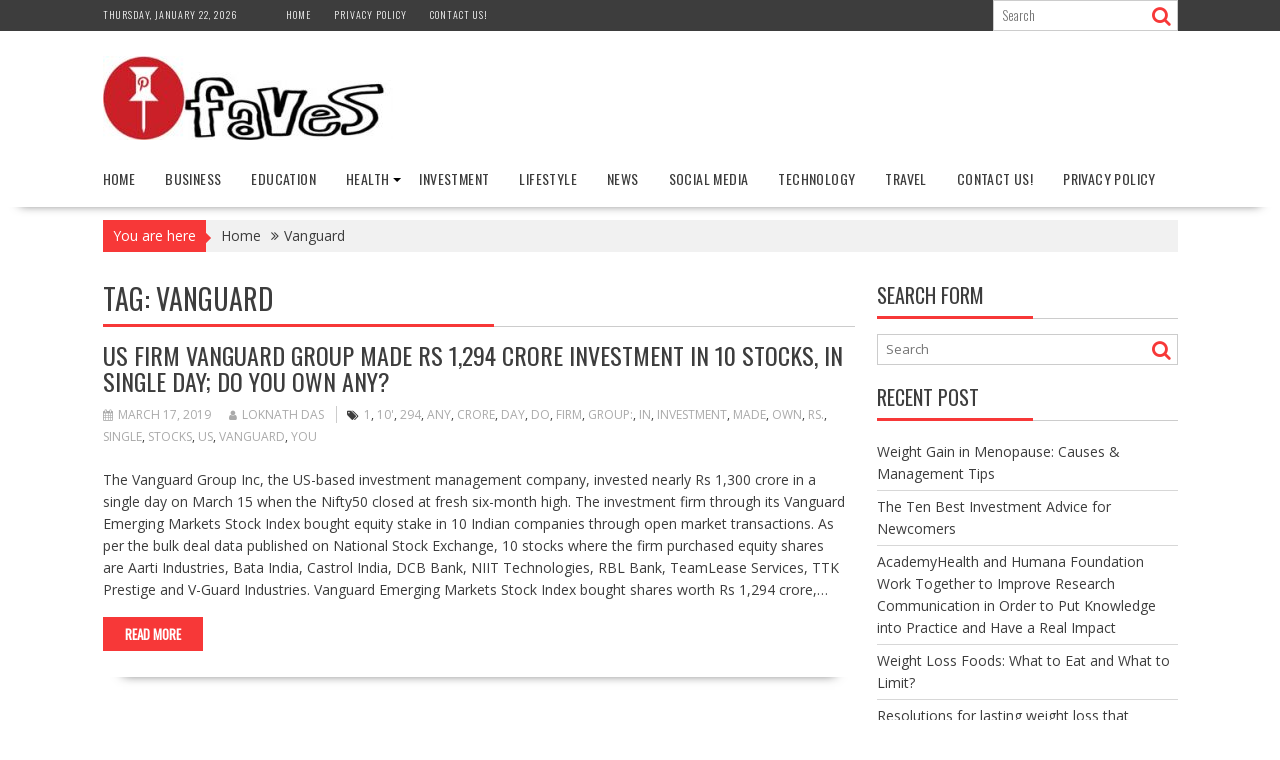

--- FILE ---
content_type: text/html; charset=UTF-8
request_url: https://pinfaves.com/tag/vanguard/
body_size: 11566
content:
<!DOCTYPE html><html lang="en-US">
			<head>

				<meta charset="UTF-8">
		<meta name="viewport" content="width=device-width, initial-scale=1">
		<link rel="profile" href="https://gmpg.org/xfn/11">
		<link rel="pingback" href="https://pinfaves.com/xmlrpc.php">
		<meta name='robots' content='index, follow, max-image-preview:large, max-snippet:-1, max-video-preview:-1' />
	<style>img:is([sizes="auto" i], [sizes^="auto," i]) { contain-intrinsic-size: 3000px 1500px }</style>
	
	<!-- This site is optimized with the Yoast SEO plugin v25.7 - https://yoast.com/wordpress/plugins/seo/ -->
	<title>Vanguard Archives - Pinfaves</title>
	<link rel="canonical" href="https://pinfaves.com/tag/vanguard/" />
	<meta property="og:locale" content="en_US" />
	<meta property="og:type" content="article" />
	<meta property="og:title" content="Vanguard Archives - Pinfaves" />
	<meta property="og:url" content="https://pinfaves.com/tag/vanguard/" />
	<meta property="og:site_name" content="Pinfaves" />
	<meta name="twitter:card" content="summary_large_image" />
	<script type="application/ld+json" class="yoast-schema-graph">{"@context":"https://schema.org","@graph":[{"@type":"CollectionPage","@id":"https://pinfaves.com/tag/vanguard/","url":"https://pinfaves.com/tag/vanguard/","name":"Vanguard Archives - Pinfaves","isPartOf":{"@id":"https://pinfaves.com/#website"},"primaryImageOfPage":{"@id":"https://pinfaves.com/tag/vanguard/#primaryimage"},"image":{"@id":"https://pinfaves.com/tag/vanguard/#primaryimage"},"thumbnailUrl":"https://pinfaves.com/wp-content/uploads/2019/03/stocks_markets-770x433.jpg","breadcrumb":{"@id":"https://pinfaves.com/tag/vanguard/#breadcrumb"},"inLanguage":"en-US"},{"@type":"ImageObject","inLanguage":"en-US","@id":"https://pinfaves.com/tag/vanguard/#primaryimage","url":"https://pinfaves.com/wp-content/uploads/2019/03/stocks_markets-770x433.jpg","contentUrl":"https://pinfaves.com/wp-content/uploads/2019/03/stocks_markets-770x433.jpg","width":770,"height":433},{"@type":"BreadcrumbList","@id":"https://pinfaves.com/tag/vanguard/#breadcrumb","itemListElement":[{"@type":"ListItem","position":1,"name":"Home","item":"https://pinfaves.com/"},{"@type":"ListItem","position":2,"name":"Vanguard"}]},{"@type":"WebSite","@id":"https://pinfaves.com/#website","url":"https://pinfaves.com/","name":"Pinfaves","description":"Ultimate Destination Desire News","publisher":{"@id":"https://pinfaves.com/#organization"},"potentialAction":[{"@type":"SearchAction","target":{"@type":"EntryPoint","urlTemplate":"https://pinfaves.com/?s={search_term_string}"},"query-input":{"@type":"PropertyValueSpecification","valueRequired":true,"valueName":"search_term_string"}}],"inLanguage":"en-US"},{"@type":"Organization","@id":"https://pinfaves.com/#organization","name":"Pinfaves","url":"https://pinfaves.com/","logo":{"@type":"ImageObject","inLanguage":"en-US","@id":"https://pinfaves.com/#/schema/logo/image/","url":"https://pinfaves.com/wp-content/uploads/2016/08/cropped-logo-1.jpg","contentUrl":"https://pinfaves.com/wp-content/uploads/2016/08/cropped-logo-1.jpg","width":290,"height":84,"caption":"Pinfaves"},"image":{"@id":"https://pinfaves.com/#/schema/logo/image/"}}]}</script>
	<!-- / Yoast SEO plugin. -->


<link rel='dns-prefetch' href='//fonts.googleapis.com' />
<link rel="alternate" type="application/rss+xml" title="Pinfaves &raquo; Feed" href="https://pinfaves.com/feed/" />
<link rel="alternate" type="application/rss+xml" title="Pinfaves &raquo; Comments Feed" href="https://pinfaves.com/comments/feed/" />
<link rel="alternate" type="application/rss+xml" title="Pinfaves &raquo; Vanguard Tag Feed" href="https://pinfaves.com/tag/vanguard/feed/" />
<script type="text/javascript">
/* <![CDATA[ */
window._wpemojiSettings = {"baseUrl":"https:\/\/s.w.org\/images\/core\/emoji\/16.0.1\/72x72\/","ext":".png","svgUrl":"https:\/\/s.w.org\/images\/core\/emoji\/16.0.1\/svg\/","svgExt":".svg","source":{"concatemoji":"https:\/\/pinfaves.com\/wp-includes\/js\/wp-emoji-release.min.js?ver=6.8.2"}};
/*! This file is auto-generated */
!function(s,n){var o,i,e;function c(e){try{var t={supportTests:e,timestamp:(new Date).valueOf()};sessionStorage.setItem(o,JSON.stringify(t))}catch(e){}}function p(e,t,n){e.clearRect(0,0,e.canvas.width,e.canvas.height),e.fillText(t,0,0);var t=new Uint32Array(e.getImageData(0,0,e.canvas.width,e.canvas.height).data),a=(e.clearRect(0,0,e.canvas.width,e.canvas.height),e.fillText(n,0,0),new Uint32Array(e.getImageData(0,0,e.canvas.width,e.canvas.height).data));return t.every(function(e,t){return e===a[t]})}function u(e,t){e.clearRect(0,0,e.canvas.width,e.canvas.height),e.fillText(t,0,0);for(var n=e.getImageData(16,16,1,1),a=0;a<n.data.length;a++)if(0!==n.data[a])return!1;return!0}function f(e,t,n,a){switch(t){case"flag":return n(e,"\ud83c\udff3\ufe0f\u200d\u26a7\ufe0f","\ud83c\udff3\ufe0f\u200b\u26a7\ufe0f")?!1:!n(e,"\ud83c\udde8\ud83c\uddf6","\ud83c\udde8\u200b\ud83c\uddf6")&&!n(e,"\ud83c\udff4\udb40\udc67\udb40\udc62\udb40\udc65\udb40\udc6e\udb40\udc67\udb40\udc7f","\ud83c\udff4\u200b\udb40\udc67\u200b\udb40\udc62\u200b\udb40\udc65\u200b\udb40\udc6e\u200b\udb40\udc67\u200b\udb40\udc7f");case"emoji":return!a(e,"\ud83e\udedf")}return!1}function g(e,t,n,a){var r="undefined"!=typeof WorkerGlobalScope&&self instanceof WorkerGlobalScope?new OffscreenCanvas(300,150):s.createElement("canvas"),o=r.getContext("2d",{willReadFrequently:!0}),i=(o.textBaseline="top",o.font="600 32px Arial",{});return e.forEach(function(e){i[e]=t(o,e,n,a)}),i}function t(e){var t=s.createElement("script");t.src=e,t.defer=!0,s.head.appendChild(t)}"undefined"!=typeof Promise&&(o="wpEmojiSettingsSupports",i=["flag","emoji"],n.supports={everything:!0,everythingExceptFlag:!0},e=new Promise(function(e){s.addEventListener("DOMContentLoaded",e,{once:!0})}),new Promise(function(t){var n=function(){try{var e=JSON.parse(sessionStorage.getItem(o));if("object"==typeof e&&"number"==typeof e.timestamp&&(new Date).valueOf()<e.timestamp+604800&&"object"==typeof e.supportTests)return e.supportTests}catch(e){}return null}();if(!n){if("undefined"!=typeof Worker&&"undefined"!=typeof OffscreenCanvas&&"undefined"!=typeof URL&&URL.createObjectURL&&"undefined"!=typeof Blob)try{var e="postMessage("+g.toString()+"("+[JSON.stringify(i),f.toString(),p.toString(),u.toString()].join(",")+"));",a=new Blob([e],{type:"text/javascript"}),r=new Worker(URL.createObjectURL(a),{name:"wpTestEmojiSupports"});return void(r.onmessage=function(e){c(n=e.data),r.terminate(),t(n)})}catch(e){}c(n=g(i,f,p,u))}t(n)}).then(function(e){for(var t in e)n.supports[t]=e[t],n.supports.everything=n.supports.everything&&n.supports[t],"flag"!==t&&(n.supports.everythingExceptFlag=n.supports.everythingExceptFlag&&n.supports[t]);n.supports.everythingExceptFlag=n.supports.everythingExceptFlag&&!n.supports.flag,n.DOMReady=!1,n.readyCallback=function(){n.DOMReady=!0}}).then(function(){return e}).then(function(){var e;n.supports.everything||(n.readyCallback(),(e=n.source||{}).concatemoji?t(e.concatemoji):e.wpemoji&&e.twemoji&&(t(e.twemoji),t(e.wpemoji)))}))}((window,document),window._wpemojiSettings);
/* ]]> */
</script>
<style id='wp-emoji-styles-inline-css' type='text/css'>

	img.wp-smiley, img.emoji {
		display: inline !important;
		border: none !important;
		box-shadow: none !important;
		height: 1em !important;
		width: 1em !important;
		margin: 0 0.07em !important;
		vertical-align: -0.1em !important;
		background: none !important;
		padding: 0 !important;
	}
</style>
<link rel='stylesheet' id='wp-block-library-css' href='https://pinfaves.com/wp-includes/css/dist/block-library/style.min.css?ver=6.8.2' type='text/css' media='all' />
<style id='wp-block-library-theme-inline-css' type='text/css'>
.wp-block-audio :where(figcaption){color:#555;font-size:13px;text-align:center}.is-dark-theme .wp-block-audio :where(figcaption){color:#ffffffa6}.wp-block-audio{margin:0 0 1em}.wp-block-code{border:1px solid #ccc;border-radius:4px;font-family:Menlo,Consolas,monaco,monospace;padding:.8em 1em}.wp-block-embed :where(figcaption){color:#555;font-size:13px;text-align:center}.is-dark-theme .wp-block-embed :where(figcaption){color:#ffffffa6}.wp-block-embed{margin:0 0 1em}.blocks-gallery-caption{color:#555;font-size:13px;text-align:center}.is-dark-theme .blocks-gallery-caption{color:#ffffffa6}:root :where(.wp-block-image figcaption){color:#555;font-size:13px;text-align:center}.is-dark-theme :root :where(.wp-block-image figcaption){color:#ffffffa6}.wp-block-image{margin:0 0 1em}.wp-block-pullquote{border-bottom:4px solid;border-top:4px solid;color:currentColor;margin-bottom:1.75em}.wp-block-pullquote cite,.wp-block-pullquote footer,.wp-block-pullquote__citation{color:currentColor;font-size:.8125em;font-style:normal;text-transform:uppercase}.wp-block-quote{border-left:.25em solid;margin:0 0 1.75em;padding-left:1em}.wp-block-quote cite,.wp-block-quote footer{color:currentColor;font-size:.8125em;font-style:normal;position:relative}.wp-block-quote:where(.has-text-align-right){border-left:none;border-right:.25em solid;padding-left:0;padding-right:1em}.wp-block-quote:where(.has-text-align-center){border:none;padding-left:0}.wp-block-quote.is-large,.wp-block-quote.is-style-large,.wp-block-quote:where(.is-style-plain){border:none}.wp-block-search .wp-block-search__label{font-weight:700}.wp-block-search__button{border:1px solid #ccc;padding:.375em .625em}:where(.wp-block-group.has-background){padding:1.25em 2.375em}.wp-block-separator.has-css-opacity{opacity:.4}.wp-block-separator{border:none;border-bottom:2px solid;margin-left:auto;margin-right:auto}.wp-block-separator.has-alpha-channel-opacity{opacity:1}.wp-block-separator:not(.is-style-wide):not(.is-style-dots){width:100px}.wp-block-separator.has-background:not(.is-style-dots){border-bottom:none;height:1px}.wp-block-separator.has-background:not(.is-style-wide):not(.is-style-dots){height:2px}.wp-block-table{margin:0 0 1em}.wp-block-table td,.wp-block-table th{word-break:normal}.wp-block-table :where(figcaption){color:#555;font-size:13px;text-align:center}.is-dark-theme .wp-block-table :where(figcaption){color:#ffffffa6}.wp-block-video :where(figcaption){color:#555;font-size:13px;text-align:center}.is-dark-theme .wp-block-video :where(figcaption){color:#ffffffa6}.wp-block-video{margin:0 0 1em}:root :where(.wp-block-template-part.has-background){margin-bottom:0;margin-top:0;padding:1.25em 2.375em}
</style>
<style id='classic-theme-styles-inline-css' type='text/css'>
/*! This file is auto-generated */
.wp-block-button__link{color:#fff;background-color:#32373c;border-radius:9999px;box-shadow:none;text-decoration:none;padding:calc(.667em + 2px) calc(1.333em + 2px);font-size:1.125em}.wp-block-file__button{background:#32373c;color:#fff;text-decoration:none}
</style>
<style id='global-styles-inline-css' type='text/css'>
:root{--wp--preset--aspect-ratio--square: 1;--wp--preset--aspect-ratio--4-3: 4/3;--wp--preset--aspect-ratio--3-4: 3/4;--wp--preset--aspect-ratio--3-2: 3/2;--wp--preset--aspect-ratio--2-3: 2/3;--wp--preset--aspect-ratio--16-9: 16/9;--wp--preset--aspect-ratio--9-16: 9/16;--wp--preset--color--black: #000000;--wp--preset--color--cyan-bluish-gray: #abb8c3;--wp--preset--color--white: #ffffff;--wp--preset--color--pale-pink: #f78da7;--wp--preset--color--vivid-red: #cf2e2e;--wp--preset--color--luminous-vivid-orange: #ff6900;--wp--preset--color--luminous-vivid-amber: #fcb900;--wp--preset--color--light-green-cyan: #7bdcb5;--wp--preset--color--vivid-green-cyan: #00d084;--wp--preset--color--pale-cyan-blue: #8ed1fc;--wp--preset--color--vivid-cyan-blue: #0693e3;--wp--preset--color--vivid-purple: #9b51e0;--wp--preset--gradient--vivid-cyan-blue-to-vivid-purple: linear-gradient(135deg,rgba(6,147,227,1) 0%,rgb(155,81,224) 100%);--wp--preset--gradient--light-green-cyan-to-vivid-green-cyan: linear-gradient(135deg,rgb(122,220,180) 0%,rgb(0,208,130) 100%);--wp--preset--gradient--luminous-vivid-amber-to-luminous-vivid-orange: linear-gradient(135deg,rgba(252,185,0,1) 0%,rgba(255,105,0,1) 100%);--wp--preset--gradient--luminous-vivid-orange-to-vivid-red: linear-gradient(135deg,rgba(255,105,0,1) 0%,rgb(207,46,46) 100%);--wp--preset--gradient--very-light-gray-to-cyan-bluish-gray: linear-gradient(135deg,rgb(238,238,238) 0%,rgb(169,184,195) 100%);--wp--preset--gradient--cool-to-warm-spectrum: linear-gradient(135deg,rgb(74,234,220) 0%,rgb(151,120,209) 20%,rgb(207,42,186) 40%,rgb(238,44,130) 60%,rgb(251,105,98) 80%,rgb(254,248,76) 100%);--wp--preset--gradient--blush-light-purple: linear-gradient(135deg,rgb(255,206,236) 0%,rgb(152,150,240) 100%);--wp--preset--gradient--blush-bordeaux: linear-gradient(135deg,rgb(254,205,165) 0%,rgb(254,45,45) 50%,rgb(107,0,62) 100%);--wp--preset--gradient--luminous-dusk: linear-gradient(135deg,rgb(255,203,112) 0%,rgb(199,81,192) 50%,rgb(65,88,208) 100%);--wp--preset--gradient--pale-ocean: linear-gradient(135deg,rgb(255,245,203) 0%,rgb(182,227,212) 50%,rgb(51,167,181) 100%);--wp--preset--gradient--electric-grass: linear-gradient(135deg,rgb(202,248,128) 0%,rgb(113,206,126) 100%);--wp--preset--gradient--midnight: linear-gradient(135deg,rgb(2,3,129) 0%,rgb(40,116,252) 100%);--wp--preset--font-size--small: 13px;--wp--preset--font-size--medium: 20px;--wp--preset--font-size--large: 36px;--wp--preset--font-size--x-large: 42px;--wp--preset--spacing--20: 0.44rem;--wp--preset--spacing--30: 0.67rem;--wp--preset--spacing--40: 1rem;--wp--preset--spacing--50: 1.5rem;--wp--preset--spacing--60: 2.25rem;--wp--preset--spacing--70: 3.38rem;--wp--preset--spacing--80: 5.06rem;--wp--preset--shadow--natural: 6px 6px 9px rgba(0, 0, 0, 0.2);--wp--preset--shadow--deep: 12px 12px 50px rgba(0, 0, 0, 0.4);--wp--preset--shadow--sharp: 6px 6px 0px rgba(0, 0, 0, 0.2);--wp--preset--shadow--outlined: 6px 6px 0px -3px rgba(255, 255, 255, 1), 6px 6px rgba(0, 0, 0, 1);--wp--preset--shadow--crisp: 6px 6px 0px rgba(0, 0, 0, 1);}:where(.is-layout-flex){gap: 0.5em;}:where(.is-layout-grid){gap: 0.5em;}body .is-layout-flex{display: flex;}.is-layout-flex{flex-wrap: wrap;align-items: center;}.is-layout-flex > :is(*, div){margin: 0;}body .is-layout-grid{display: grid;}.is-layout-grid > :is(*, div){margin: 0;}:where(.wp-block-columns.is-layout-flex){gap: 2em;}:where(.wp-block-columns.is-layout-grid){gap: 2em;}:where(.wp-block-post-template.is-layout-flex){gap: 1.25em;}:where(.wp-block-post-template.is-layout-grid){gap: 1.25em;}.has-black-color{color: var(--wp--preset--color--black) !important;}.has-cyan-bluish-gray-color{color: var(--wp--preset--color--cyan-bluish-gray) !important;}.has-white-color{color: var(--wp--preset--color--white) !important;}.has-pale-pink-color{color: var(--wp--preset--color--pale-pink) !important;}.has-vivid-red-color{color: var(--wp--preset--color--vivid-red) !important;}.has-luminous-vivid-orange-color{color: var(--wp--preset--color--luminous-vivid-orange) !important;}.has-luminous-vivid-amber-color{color: var(--wp--preset--color--luminous-vivid-amber) !important;}.has-light-green-cyan-color{color: var(--wp--preset--color--light-green-cyan) !important;}.has-vivid-green-cyan-color{color: var(--wp--preset--color--vivid-green-cyan) !important;}.has-pale-cyan-blue-color{color: var(--wp--preset--color--pale-cyan-blue) !important;}.has-vivid-cyan-blue-color{color: var(--wp--preset--color--vivid-cyan-blue) !important;}.has-vivid-purple-color{color: var(--wp--preset--color--vivid-purple) !important;}.has-black-background-color{background-color: var(--wp--preset--color--black) !important;}.has-cyan-bluish-gray-background-color{background-color: var(--wp--preset--color--cyan-bluish-gray) !important;}.has-white-background-color{background-color: var(--wp--preset--color--white) !important;}.has-pale-pink-background-color{background-color: var(--wp--preset--color--pale-pink) !important;}.has-vivid-red-background-color{background-color: var(--wp--preset--color--vivid-red) !important;}.has-luminous-vivid-orange-background-color{background-color: var(--wp--preset--color--luminous-vivid-orange) !important;}.has-luminous-vivid-amber-background-color{background-color: var(--wp--preset--color--luminous-vivid-amber) !important;}.has-light-green-cyan-background-color{background-color: var(--wp--preset--color--light-green-cyan) !important;}.has-vivid-green-cyan-background-color{background-color: var(--wp--preset--color--vivid-green-cyan) !important;}.has-pale-cyan-blue-background-color{background-color: var(--wp--preset--color--pale-cyan-blue) !important;}.has-vivid-cyan-blue-background-color{background-color: var(--wp--preset--color--vivid-cyan-blue) !important;}.has-vivid-purple-background-color{background-color: var(--wp--preset--color--vivid-purple) !important;}.has-black-border-color{border-color: var(--wp--preset--color--black) !important;}.has-cyan-bluish-gray-border-color{border-color: var(--wp--preset--color--cyan-bluish-gray) !important;}.has-white-border-color{border-color: var(--wp--preset--color--white) !important;}.has-pale-pink-border-color{border-color: var(--wp--preset--color--pale-pink) !important;}.has-vivid-red-border-color{border-color: var(--wp--preset--color--vivid-red) !important;}.has-luminous-vivid-orange-border-color{border-color: var(--wp--preset--color--luminous-vivid-orange) !important;}.has-luminous-vivid-amber-border-color{border-color: var(--wp--preset--color--luminous-vivid-amber) !important;}.has-light-green-cyan-border-color{border-color: var(--wp--preset--color--light-green-cyan) !important;}.has-vivid-green-cyan-border-color{border-color: var(--wp--preset--color--vivid-green-cyan) !important;}.has-pale-cyan-blue-border-color{border-color: var(--wp--preset--color--pale-cyan-blue) !important;}.has-vivid-cyan-blue-border-color{border-color: var(--wp--preset--color--vivid-cyan-blue) !important;}.has-vivid-purple-border-color{border-color: var(--wp--preset--color--vivid-purple) !important;}.has-vivid-cyan-blue-to-vivid-purple-gradient-background{background: var(--wp--preset--gradient--vivid-cyan-blue-to-vivid-purple) !important;}.has-light-green-cyan-to-vivid-green-cyan-gradient-background{background: var(--wp--preset--gradient--light-green-cyan-to-vivid-green-cyan) !important;}.has-luminous-vivid-amber-to-luminous-vivid-orange-gradient-background{background: var(--wp--preset--gradient--luminous-vivid-amber-to-luminous-vivid-orange) !important;}.has-luminous-vivid-orange-to-vivid-red-gradient-background{background: var(--wp--preset--gradient--luminous-vivid-orange-to-vivid-red) !important;}.has-very-light-gray-to-cyan-bluish-gray-gradient-background{background: var(--wp--preset--gradient--very-light-gray-to-cyan-bluish-gray) !important;}.has-cool-to-warm-spectrum-gradient-background{background: var(--wp--preset--gradient--cool-to-warm-spectrum) !important;}.has-blush-light-purple-gradient-background{background: var(--wp--preset--gradient--blush-light-purple) !important;}.has-blush-bordeaux-gradient-background{background: var(--wp--preset--gradient--blush-bordeaux) !important;}.has-luminous-dusk-gradient-background{background: var(--wp--preset--gradient--luminous-dusk) !important;}.has-pale-ocean-gradient-background{background: var(--wp--preset--gradient--pale-ocean) !important;}.has-electric-grass-gradient-background{background: var(--wp--preset--gradient--electric-grass) !important;}.has-midnight-gradient-background{background: var(--wp--preset--gradient--midnight) !important;}.has-small-font-size{font-size: var(--wp--preset--font-size--small) !important;}.has-medium-font-size{font-size: var(--wp--preset--font-size--medium) !important;}.has-large-font-size{font-size: var(--wp--preset--font-size--large) !important;}.has-x-large-font-size{font-size: var(--wp--preset--font-size--x-large) !important;}
:where(.wp-block-post-template.is-layout-flex){gap: 1.25em;}:where(.wp-block-post-template.is-layout-grid){gap: 1.25em;}
:where(.wp-block-columns.is-layout-flex){gap: 2em;}:where(.wp-block-columns.is-layout-grid){gap: 2em;}
:root :where(.wp-block-pullquote){font-size: 1.5em;line-height: 1.6;}
</style>
<link rel='stylesheet' id='ez-toc-css' href='https://pinfaves.com/wp-content/plugins/easy-table-of-contents/assets/css/screen.min.css?ver=2.0.76' type='text/css' media='all' />
<style id='ez-toc-inline-css' type='text/css'>
div#ez-toc-container .ez-toc-title {font-size: 120%;}div#ez-toc-container .ez-toc-title {font-weight: 500;}div#ez-toc-container ul li , div#ez-toc-container ul li a {font-size: 95%;}div#ez-toc-container ul li , div#ez-toc-container ul li a {font-weight: 500;}div#ez-toc-container nav ul ul li {font-size: 90%;}
.ez-toc-container-direction {direction: ltr;}.ez-toc-counter ul{counter-reset: item ;}.ez-toc-counter nav ul li a::before {content: counters(item, '.', decimal) '. ';display: inline-block;counter-increment: item;flex-grow: 0;flex-shrink: 0;margin-right: .2em; float: left; }.ez-toc-widget-direction {direction: ltr;}.ez-toc-widget-container ul{counter-reset: item ;}.ez-toc-widget-container nav ul li a::before {content: counters(item, '.', decimal) '. ';display: inline-block;counter-increment: item;flex-grow: 0;flex-shrink: 0;margin-right: .2em; float: left; }
</style>
<link rel='stylesheet' id='bxslider-css' href='https://pinfaves.com/wp-content/themes/supernews/assets/library/bxslider/css/jquery.bxslider.min.css?ver=4.2.51' type='text/css' media='all' />
<link rel='stylesheet' id='supernews-googleapis-css' href='//fonts.googleapis.com/css?family=Oswald%3A400%2C300%7COpen+Sans%3A600%2C400&#038;ver=1.0.1' type='text/css' media='all' />
<link rel='stylesheet' id='font-awesome-css' href='https://pinfaves.com/wp-content/themes/supernews/assets/library/Font-Awesome/css/font-awesome.min.css?ver=4.7.0' type='text/css' media='all' />
<link rel='stylesheet' id='supernews-style-css' href='https://pinfaves.com/wp-content/themes/supernews/style.css?ver=6.8.2' type='text/css' media='all' />
<style id='supernews-style-inline-css' type='text/css'>
mark,
            .comment-form .form-submit input,
            .read-more,
            .header-latest-posts .bn-title,
            .slider-section .cat-links a,
            .featured-desc .above-entry-meta .cat-links a,
            #calendar_wrap #wp-calendar #today,
            #calendar_wrap #wp-calendar #today a,
            .wpcf7-form input.wpcf7-submit:hover,
            .breadcrumb,
            .post-thumb .cat-links > a,
            article.post.sticky,
            .slicknav_btn{
            background: #f73838;
            }
             a:hover,
            .screen-reader-text:focus,
            .bn-content a:hover,
            .socials a:hover,
            .site-title a,
            .widget_search input#s,
            .search-block #searchsubmit,
            .widget_search #searchsubmit,
            .footer-sidebar .featured-desc .below-entry-meta a:hover,
            .slider-section .slide-title:hover,
            .slider-feature-wrap a:hover,
            .featured-desc .below-entry-meta span:hover,
            .posted-on a:hover,
            .cat-links a:hover,
            .comments-link a:hover,
            .edit-link a:hover,
            .tags-links a:hover,
            .byline a:hover,
            .nav-links a:hover,
            #supernews-breadcrumbs a:hover,
            .wpcf7-form input.wpcf7-submit,
            .header-wrapper .menu li:hover > a,
            .header-wrapper .menu > li.current-menu-item > a,
            .header-wrapper .menu > li.current-menu-parent > a,
            .header-wrapper .menu > li.current_page_parent > a,
            .header-wrapper .menu > li.current_page_ancestor > a,
            .header-wrapper .main-navigation ul ul.sub-menu li:hover > a,
            .top-block li a:hover
            {
                color: #f73838;
            }
            .widget_search input#s,
            .tagcloud a{
                border: 1px solid #f73838;
            }
            .footer-wrapper .footer-copyright,
            .nav-links .nav-previous a:hover,
            .nav-links .nav-next a:hover{
                border-top: 1px solid #f73838;
            }
            .widget-title:before,
            .page-header .page-title:before,
            .single .entry-header .entry-title:before,
            .blog-no-image article.post.sticky{
                border-bottom: 3px solid #f73838;
            }
            .wpcf7-form input.wpcf7-submit{
                border: 2px solid #f73838;
            }
            .bn-title::after,
            .breadcrumb::after {
                border-left: 5px solid #f73838;
            }
            .rtl .bn-title::after,
            .rtl .breadcrumb::after {
                border-right: 5px solid #f73838;
                border-left: medium none;
            }
        @media screen and (max-width:992px){
                .slicknav_btn{
                    border: 1px solid #f73838;
                }
                .slicknav_btn.slicknav_open{
                    border: 1px solid #ffffff;
                }
                .slicknav_nav li:hover > a,
                .slicknav_nav li.current-menu-ancestor a,
                .slicknav_nav li.current-menu-item  > a,
                .slicknav_nav li.current_page_item a,
                .slicknav_nav li.current_page_item .slicknav_item span,
                .slicknav_nav li .slicknav_item:hover a{
                    color: #f73838;
                }
            }
                    .cat-links .at-cat-item-1{
                    background: #f73838!important;
                    color : #fff!important;
                    }
                    
                    .cat-links .at-cat-item-1:hover{
                    background: #2d2d2d!important;
                    color : #fff!important;
                    }
                    
                    .cat-links .at-cat-item-2{
                    background: #f73838!important;
                    color : #fff!important;
                    }
                    
                    .cat-links .at-cat-item-2:hover{
                    background: #2d2d2d!important;
                    color : #fff!important;
                    }
                    
                    .cat-links .at-cat-item-3{
                    background: #f73838!important;
                    color : #fff!important;
                    }
                    
                    .cat-links .at-cat-item-3:hover{
                    background: #2d2d2d!important;
                    color : #fff!important;
                    }
                    
                    .cat-links .at-cat-item-4{
                    background: #f73838!important;
                    color : #fff!important;
                    }
                    
                    .cat-links .at-cat-item-4:hover{
                    background: #2d2d2d!important;
                    color : #fff!important;
                    }
                    
                    .cat-links .at-cat-item-5{
                    background: #f73838!important;
                    color : #fff!important;
                    }
                    
                    .cat-links .at-cat-item-5:hover{
                    background: #2d2d2d!important;
                    color : #fff!important;
                    }
                    
                    .cat-links .at-cat-item-6{
                    background: #f73838!important;
                    color : #fff!important;
                    }
                    
                    .cat-links .at-cat-item-6:hover{
                    background: #2d2d2d!important;
                    color : #fff!important;
                    }
                    
                    .cat-links .at-cat-item-7{
                    background: #f73838!important;
                    color : #fff!important;
                    }
                    
                    .cat-links .at-cat-item-7:hover{
                    background: #2d2d2d!important;
                    color : #fff!important;
                    }
                    
                    .cat-links .at-cat-item-8{
                    background: #f73838!important;
                    color : #fff!important;
                    }
                    
                    .cat-links .at-cat-item-8:hover{
                    background: #2d2d2d!important;
                    color : #fff!important;
                    }
                    
                    .cat-links .at-cat-item-9{
                    background: #f73838!important;
                    color : #fff!important;
                    }
                    
                    .cat-links .at-cat-item-9:hover{
                    background: #2d2d2d!important;
                    color : #fff!important;
                    }
                    
                    .cat-links .at-cat-item-10{
                    background: #f73838!important;
                    color : #fff!important;
                    }
                    
                    .cat-links .at-cat-item-10:hover{
                    background: #2d2d2d!important;
                    color : #fff!important;
                    }
                    
                    .cat-links .at-cat-item-7601{
                    background: #f73838!important;
                    color : #fff!important;
                    }
                    
                    .cat-links .at-cat-item-7601:hover{
                    background: #2d2d2d!important;
                    color : #fff!important;
                    }
                    
</style>
<link rel='stylesheet' id='supernews-block-front-styles-css' href='https://pinfaves.com/wp-content/themes/supernews/acmethemes/gutenberg/gutenberg-front.css?ver=1.0' type='text/css' media='all' />
<script type="text/javascript" src="https://pinfaves.com/wp-includes/js/jquery/jquery.min.js?ver=3.7.1" id="jquery-core-js"></script>
<script type="text/javascript" src="https://pinfaves.com/wp-includes/js/jquery/jquery-migrate.min.js?ver=3.4.1" id="jquery-migrate-js"></script>
<!--[if lt IE 9]>
<script type="text/javascript" src="https://pinfaves.com/wp-content/themes/supernews/assets/library/html5shiv/html5shiv.min.js?ver=3.7.3" id="html5shiv-js"></script>
<![endif]-->
<!--[if lt IE 9]>
<script type="text/javascript" src="https://pinfaves.com/wp-content/themes/supernews/assets/library/respond/respond.min.js?ver=1.1.2" id="respond-js"></script>
<![endif]-->
<link rel="https://api.w.org/" href="https://pinfaves.com/wp-json/" /><link rel="alternate" title="JSON" type="application/json" href="https://pinfaves.com/wp-json/wp/v2/tags/6922" /><link rel="EditURI" type="application/rsd+xml" title="RSD" href="https://pinfaves.com/xmlrpc.php?rsd" />
<meta name="generator" content="WordPress 6.8.2" />
<meta name="google-site-verification" content="fUmMunx34kSSnWZD3dEGkOrnT8theUZHidQaqJ9v4Uc" /><link rel="icon" href="https://pinfaves.com/wp-content/uploads/2016/08/cropped-logo-32x32.jpg" sizes="32x32" />
<link rel="icon" href="https://pinfaves.com/wp-content/uploads/2016/08/cropped-logo-192x192.jpg" sizes="192x192" />
<link rel="apple-touch-icon" href="https://pinfaves.com/wp-content/uploads/2016/08/cropped-logo-180x180.jpg" />
<meta name="msapplication-TileImage" content="https://pinfaves.com/wp-content/uploads/2016/08/cropped-logo-270x270.jpg" />

	</head>
<body data-rsssl=1 class="archive tag tag-vanguard tag-6922 wp-custom-logo wp-theme-supernews blog-no-image at-sticky-sidebar left-logo-right-ads right-sidebar group-blog">

		<div id="page" class="hfeed site">
				<a class="skip-link screen-reader-text" href="#content" title="link">Skip to content</a>
				<header id="masthead" class="site-header">
			<div class="top-header-section clearfix">
				<div class="wrapper">
					 <div class="header-date top-block">Thursday, January 22, 2026</div>						<div class="acmethemes-top-nav top-block"><ul id="menu-home1" class="menu"><li id="menu-item-3639" class="menu-item menu-item-type-custom menu-item-object-custom menu-item-home menu-item-3639"><a href="https://pinfaves.com/">Home</a></li>
<li id="menu-item-3641" class="menu-item menu-item-type-post_type menu-item-object-page menu-item-3641"><a href="https://pinfaves.com/privacy-policy/">Privacy Policy</a></li>
<li id="menu-item-3640" class="menu-item menu-item-type-post_type menu-item-object-page menu-item-3640"><a href="https://pinfaves.com/contact-us/">Contact Us!</a></li>
</ul></div>												<div class="header-search top-block">
							<div class="search-block">
	<form action="https://pinfaves.com" class="searchform" id="searchform" method="get" role="search">
		<div>
			<label for="menu-search" class="screen-reader-text"></label>
						<input type="text"  placeholder="Search"  id="menu-search" name="s" value="">
			<button class="fa fa-search" type="submit" id="searchsubmit"></button>
		</div>
	</form>
</div>
						</div>
										</div>
			</div><!-- .top-header-section -->
			<div class="header-wrapper clearfix">
				<div class="header-container">
										<div class="wrapper site-branding clearfix">
												<div class="site-logo">
							<a href="https://pinfaves.com/" class="custom-logo-link" rel="home"><img width="290" height="84" src="https://pinfaves.com/wp-content/uploads/2016/08/cropped-logo-1.jpg" class="custom-logo" alt="Pinfaves" decoding="async" /></a>						</div><!--site-logo-->
													<div class="clearfix"></div>
					</div>
										<nav id="site-navigation" class="main-navigation  clearfix">
						<div class="header-main-menu wrapper clearfix">
							<div class="acmethemes-nav"><ul id="menu-home" class="menu"><li id="menu-item-3638" class="menu-item menu-item-type-custom menu-item-object-custom menu-item-home menu-item-3638"><a href="https://pinfaves.com/">Home</a></li>
<li id="menu-item-3629" class="menu-item menu-item-type-taxonomy menu-item-object-category menu-item-3629"><a href="https://pinfaves.com/category/business/">Business</a></li>
<li id="menu-item-3630" class="menu-item menu-item-type-taxonomy menu-item-object-category menu-item-3630"><a href="https://pinfaves.com/category/education/">Education</a></li>
<li id="menu-item-3631" class="menu-item menu-item-type-taxonomy menu-item-object-category menu-item-has-children menu-item-3631"><a href="https://pinfaves.com/category/health/">Health</a>
<ul class="sub-menu">
	<li id="menu-item-12546" class="menu-item menu-item-type-taxonomy menu-item-object-category menu-item-12546"><a href="https://pinfaves.com/category/health/weight-loss/">Weight Loss</a></li>
</ul>
</li>
<li id="menu-item-3632" class="menu-item menu-item-type-taxonomy menu-item-object-category menu-item-3632"><a href="https://pinfaves.com/category/investment/">Investment</a></li>
<li id="menu-item-3633" class="menu-item menu-item-type-taxonomy menu-item-object-category menu-item-3633"><a href="https://pinfaves.com/category/lifestyle/">Lifestyle</a></li>
<li id="menu-item-3634" class="menu-item menu-item-type-taxonomy menu-item-object-category menu-item-3634"><a href="https://pinfaves.com/category/news/">News</a></li>
<li id="menu-item-3635" class="menu-item menu-item-type-taxonomy menu-item-object-category menu-item-3635"><a href="https://pinfaves.com/category/social-media/">Social Media</a></li>
<li id="menu-item-3636" class="menu-item menu-item-type-taxonomy menu-item-object-category menu-item-3636"><a href="https://pinfaves.com/category/technology/">Technology</a></li>
<li id="menu-item-3637" class="menu-item menu-item-type-taxonomy menu-item-object-category menu-item-3637"><a href="https://pinfaves.com/category/travel/">Travel</a></li>
<li id="menu-item-13396" class="menu-item menu-item-type-post_type menu-item-object-page menu-item-13396"><a href="https://pinfaves.com/contact-us/">Contact Us!</a></li>
<li id="menu-item-13397" class="menu-item menu-item-type-post_type menu-item-object-page menu-item-13397"><a href="https://pinfaves.com/privacy-policy/">Privacy Policy</a></li>
</ul></div>						</div>
						<div class="responsive-slick-menu clearfix"></div>
					</nav>
										<!-- #site-navigation -->
				</div>
				<!-- .header-container -->
			</div>
			<!-- header-wrapper-->
		</header>
		<!-- #masthead -->
				<div class="wrapper content-wrapper clearfix">
			<div id="content" class="site-content">
		<div class='breadcrumbs clearfix'><span class='breadcrumb'>You are here</span><div id='supernews-breadcrumbs'><div role="navigation" aria-label="Breadcrumbs" class="breadcrumb-trail breadcrumbs" itemprop="breadcrumb"><ul class="trail-items" itemscope itemtype="http://schema.org/BreadcrumbList"><meta name="numberOfItems" content="2" /><meta name="itemListOrder" content="Ascending" /><li itemprop="itemListElement" itemscope itemtype="http://schema.org/ListItem" class="trail-item trail-begin"><a href="https://pinfaves.com/" rel="home" itemprop="item"><span itemprop="name">Home</span></a><meta itemprop="position" content="1" /></li><li class="trail-item trail-end"><span><span>Vanguard</span></span></li></ul></div></div></div><div class='clear'></div>	<div id="primary" class="content-area">
		<main id="main" class="site-main">
					<header class="page-header">
				<h1 class="page-title">Tag: <span>Vanguard</span></h1>			</header><!-- .page-header -->
			<article id="post-11414" class="blog-no-image post-11414 post type-post status-publish format-standard has-post-thumbnail hentry category-investment tag-672 tag-29 tag-6923 tag-any tag-crore tag-day tag-do tag-firm tag-group tag-in tag-investment tag-made tag-own tag-rs tag-single tag-stocks tag-us tag-vanguard tag-you">
		<div class="post-content">
		<header class="entry-header">
			<h2 class="entry-title"><a href="https://pinfaves.com/us-firm-vanguard-group-made-rs-1294-crore-investment-10-stocks-single-day/" rel="bookmark">US firm Vanguard Group made Rs 1,294 crore investment in 10 stocks, in single day; do you own any?</a></h2>			<div class="entry-meta">
				<span class="posted-on"><a href="https://pinfaves.com/us-firm-vanguard-group-made-rs-1294-crore-investment-10-stocks-single-day/" rel="bookmark"><i class="fa fa-calendar"></i><time class="entry-date published updated" datetime="2019-03-17T05:04:21+00:00">March 17, 2019</time></a></span><span class="byline"> <span class="author vcard"><a class="url fn n" href="https://pinfaves.com/author/manage/"><i class="fa fa-user"></i>Loknath Das</a></span></span><span class="tags-links"><i class="fa fa-tags"></i><a href="https://pinfaves.com/tag/1/" rel="tag">1</a>, <a href="https://pinfaves.com/tag/10/" rel="tag">10'</a>, <a href="https://pinfaves.com/tag/294/" rel="tag">294</a>, <a href="https://pinfaves.com/tag/any/" rel="tag">Any</a>, <a href="https://pinfaves.com/tag/crore/" rel="tag">Crore</a>, <a href="https://pinfaves.com/tag/day/" rel="tag">Day</a>, <a href="https://pinfaves.com/tag/do/" rel="tag">Do</a>, <a href="https://pinfaves.com/tag/firm/" rel="tag">Firm</a>, <a href="https://pinfaves.com/tag/group/" rel="tag">group:</a>, <a href="https://pinfaves.com/tag/in/" rel="tag">In</a>, <a href="https://pinfaves.com/tag/investment/" rel="tag">investment</a>, <a href="https://pinfaves.com/tag/made/" rel="tag">Made</a>, <a href="https://pinfaves.com/tag/own/" rel="tag">own</a>, <a href="https://pinfaves.com/tag/rs/" rel="tag">Rs.</a>, <a href="https://pinfaves.com/tag/single/" rel="tag">Single</a>, <a href="https://pinfaves.com/tag/stocks/" rel="tag">stocks</a>, <a href="https://pinfaves.com/tag/us/" rel="tag">US</a>, <a href="https://pinfaves.com/tag/vanguard/" rel="tag">Vanguard</a>, <a href="https://pinfaves.com/tag/you/" rel="tag">You</a></span>			</div><!-- .entry-meta -->
		</header><!-- .entry-header -->
		<div class="entry-content">
			<p>The Vanguard Group Inc, the US-based investment management company, invested nearly Rs 1,300 crore in a single day on March 15 when the Nifty50 closed at fresh six-month high. The investment firm through its Vanguard Emerging Markets Stock Index bought equity stake in 10 Indian companies through open market transactions. As per the bulk deal data published on National Stock Exchange, 10 stocks where the firm purchased equity shares are Aarti Industries, Bata India, Castrol India, DCB Bank, NIIT Technologies, RBL Bank, TeamLease Services, TTK Prestige and V-Guard Industries. Vanguard Emerging Markets Stock Index bought shares worth Rs 1,294 crore,&hellip;</p>
                <a class="read-more" href="https://pinfaves.com/us-firm-vanguard-group-made-rs-1294-crore-investment-10-stocks-single-day/ ">
					Read More                </a>
						</div><!-- .entry-content -->
	</div>
</article><!-- #post-## -->		</main><!-- #main -->
	</div><!-- #primary -->
    <div id="secondary-right" class="widget-area sidebar secondary-sidebar float-right" role="complementary">
        <div id="sidebar-section-top" class="widget-area sidebar clearfix">
			<aside id="search-1" class="widget widget_search"><h3 class="widget-title"><span>Search Form</span></h3><div class="search-block">
	<form action="https://pinfaves.com" class="searchform" id="searchform" method="get" role="search">
		<div>
			<label for="menu-search" class="screen-reader-text"></label>
						<input type="text"  placeholder="Search"  id="menu-search" name="s" value="">
			<button class="fa fa-search" type="submit" id="searchsubmit"></button>
		</div>
	</form>
</div>
</aside><aside id="text-2" class="widget widget_text">			<div class="textwidget"><a href="http://www.alexa.com/siteinfo/pinfaves.com"><script type="text/javascript" src="https://xslt.alexa.com/site_stats/js/t/a?url=pinfaves.com"></script></a></div>
		</aside>
		<aside id="recent-posts-3" class="widget widget_recent_entries">
		<h3 class="widget-title"><span>Recent Post</span></h3>
		<ul>
											<li>
					<a href="https://pinfaves.com/weight-gain-in-menopause-causes-management-tips/">Weight Gain in Menopause: Causes &amp; Management Tips</a>
									</li>
											<li>
					<a href="https://pinfaves.com/the-ten-best-investment-advice-for-newcomers/">The Ten Best Investment Advice for Newcomers</a>
									</li>
											<li>
					<a href="https://pinfaves.com/academyhealth-and-humana-foundation-work-together-to-improve-research-communication-in-order-to-put-knowledge-into-practice-and-have-a-real-impact/">AcademyHealth and Humana Foundation Work Together to Improve Research Communication in Order to Put Knowledge into Practice and Have a Real Impact</a>
									</li>
											<li>
					<a href="https://pinfaves.com/weight-loss-foods-what-to-eat-and-what-to-limit/">Weight Loss Foods: What to Eat and What to Limit?</a>
									</li>
											<li>
					<a href="https://pinfaves.com/resolutions-for-lasting-weight-loss-that-actually-work/">Resolutions for lasting weight loss that actually work</a>
									</li>
											<li>
					<a href="https://pinfaves.com/the-ongoing-journey-of-healthy-weight-loss/">The Ongoing Journey of Healthy Weight Loss</a>
									</li>
											<li>
					<a href="https://pinfaves.com/how-social-media-applications-ux-ui-are-crafted-to-captivate-and-be-habit-forming/">How Social Media Applications&#8217; UX &amp; UI Are Crafted To Captivate… And Be Habit-Forming</a>
									</li>
											<li>
					<a href="https://pinfaves.com/in-what-ways-can-funding-for-education-be-more-intelligent-creative-financing-via-forward-thinking-collaboration/">In what ways can funding for education be more intelligent? Creative financing via forward-thinking collaboration</a>
									</li>
											<li>
					<a href="https://pinfaves.com/the-key-to-losing-weight/">The Key to Losing Weight</a>
									</li>
											<li>
					<a href="https://pinfaves.com/how-does-capital-investment-work/">How does capital investment work?</a>
									</li>
											<li>
					<a href="https://pinfaves.com/meet-project-suncatcher-a-research-moonshot-to-scale-machine-learning-compute-in-space/">Meet Project Suncatcher, a research moonshot to scale machine learning compute in space</a>
									</li>
											<li>
					<a href="https://pinfaves.com/five-ways-to-live-your-best-life-how-does-it-benefit-you/">Five Ways to Live Your Best Life How does it benefit you?</a>
									</li>
					</ul>

		</aside>        </div>
    </div>
		</div><!-- #content -->
		</div><!-- content-wrapper-->
				<div class="clearfix"></div>
		<footer id="colophon" class="site-footer">
			<div class="footer-wrapper">
				<div class="top-bottom wrapper">
					<div id="footer-top">
						<div class="footer-columns">
														<div class="clear"></div>
						</div>
					</div><!-- #foter-top -->
					<div class="clearfix"></div>
				</div><!-- top-bottom-->
				<div class="footer-copyright wrapper">
					<p class="copyright-text">
																								</p>
					<div class="site-info">
						<a href="https://wordpress.org/">Proudly powered by WordPress</a>
						<span class="sep"> | </span>
						Theme: SuperNews by <a href="https://www.acmethemes.com/">Acme Themes</a>					</div><!-- .site-info -->
					<div class="clearfix"></div>
				</div>
			</div><!-- footer-wrapper-->
		</footer><!-- #colophon -->
				</div><!-- #page -->
		<script type="speculationrules">
{"prefetch":[{"source":"document","where":{"and":[{"href_matches":"\/*"},{"not":{"href_matches":["\/wp-*.php","\/wp-admin\/*","\/wp-content\/uploads\/*","\/wp-content\/*","\/wp-content\/plugins\/*","\/wp-content\/themes\/supernews\/*","\/*\\?(.+)"]}},{"not":{"selector_matches":"a[rel~=\"nofollow\"]"}},{"not":{"selector_matches":".no-prefetch, .no-prefetch a"}}]},"eagerness":"conservative"}]}
</script>
<script type="text/javascript" id="ez-toc-scroll-scriptjs-js-extra">
/* <![CDATA[ */
var eztoc_smooth_local = {"scroll_offset":"30","add_request_uri":"","add_self_reference_link":""};
/* ]]> */
</script>
<script type="text/javascript" src="https://pinfaves.com/wp-content/plugins/easy-table-of-contents/assets/js/smooth_scroll.min.js?ver=2.0.76" id="ez-toc-scroll-scriptjs-js"></script>
<script type="text/javascript" src="https://pinfaves.com/wp-content/plugins/easy-table-of-contents/vendor/js-cookie/js.cookie.min.js?ver=2.2.1" id="ez-toc-js-cookie-js"></script>
<script type="text/javascript" src="https://pinfaves.com/wp-content/plugins/easy-table-of-contents/vendor/sticky-kit/jquery.sticky-kit.min.js?ver=1.9.2" id="ez-toc-jquery-sticky-kit-js"></script>
<script type="text/javascript" id="ez-toc-js-js-extra">
/* <![CDATA[ */
var ezTOC = {"smooth_scroll":"1","visibility_hide_by_default":"","scroll_offset":"30","fallbackIcon":"<span class=\"\"><span class=\"eztoc-hide\" style=\"display:none;\">Toggle<\/span><span class=\"ez-toc-icon-toggle-span\"><svg style=\"fill: #999;color:#999\" xmlns=\"http:\/\/www.w3.org\/2000\/svg\" class=\"list-377408\" width=\"20px\" height=\"20px\" viewBox=\"0 0 24 24\" fill=\"none\"><path d=\"M6 6H4v2h2V6zm14 0H8v2h12V6zM4 11h2v2H4v-2zm16 0H8v2h12v-2zM4 16h2v2H4v-2zm16 0H8v2h12v-2z\" fill=\"currentColor\"><\/path><\/svg><svg style=\"fill: #999;color:#999\" class=\"arrow-unsorted-368013\" xmlns=\"http:\/\/www.w3.org\/2000\/svg\" width=\"10px\" height=\"10px\" viewBox=\"0 0 24 24\" version=\"1.2\" baseProfile=\"tiny\"><path d=\"M18.2 9.3l-6.2-6.3-6.2 6.3c-.2.2-.3.4-.3.7s.1.5.3.7c.2.2.4.3.7.3h11c.3 0 .5-.1.7-.3.2-.2.3-.5.3-.7s-.1-.5-.3-.7zM5.8 14.7l6.2 6.3 6.2-6.3c.2-.2.3-.5.3-.7s-.1-.5-.3-.7c-.2-.2-.4-.3-.7-.3h-11c-.3 0-.5.1-.7.3-.2.2-.3.5-.3.7s.1.5.3.7z\"\/><\/svg><\/span><\/span>","chamomile_theme_is_on":""};
/* ]]> */
</script>
<script type="text/javascript" src="https://pinfaves.com/wp-content/plugins/easy-table-of-contents/assets/js/front.min.js?ver=2.0.76-1755766285" id="ez-toc-js-js"></script>
<script type="text/javascript" src="https://pinfaves.com/wp-content/themes/supernews/assets/library/bxslider/js/jquery.bxslider.js?ver=4.2.5.1" id="bxslider-js"></script>
<script type="text/javascript" src="https://pinfaves.com/wp-content/themes/supernews/assets/library/SlickNav/jquery.slicknav.min.js?ver=1.0.7" id="slicknav-js"></script>
<script type="text/javascript" src="https://pinfaves.com/wp-content/themes/supernews/assets/library/theia-sticky-sidebar/theia-sticky-sidebar.min.js?ver=1.4.0" id="theia-sticky-sidebar-js"></script>
<script type="text/javascript" src="https://pinfaves.com/wp-content/themes/supernews/assets/js/supernews-custom.js?ver=1.0.1" id="supernews-custom-js"></script>
<script defer src="https://static.cloudflareinsights.com/beacon.min.js/vcd15cbe7772f49c399c6a5babf22c1241717689176015" integrity="sha512-ZpsOmlRQV6y907TI0dKBHq9Md29nnaEIPlkf84rnaERnq6zvWvPUqr2ft8M1aS28oN72PdrCzSjY4U6VaAw1EQ==" data-cf-beacon='{"version":"2024.11.0","token":"c16e293f70ea43dcb79ebdb0d2c6d948","r":1,"server_timing":{"name":{"cfCacheStatus":true,"cfEdge":true,"cfExtPri":true,"cfL4":true,"cfOrigin":true,"cfSpeedBrain":true},"location_startswith":null}}' crossorigin="anonymous"></script>
</body>
</html>